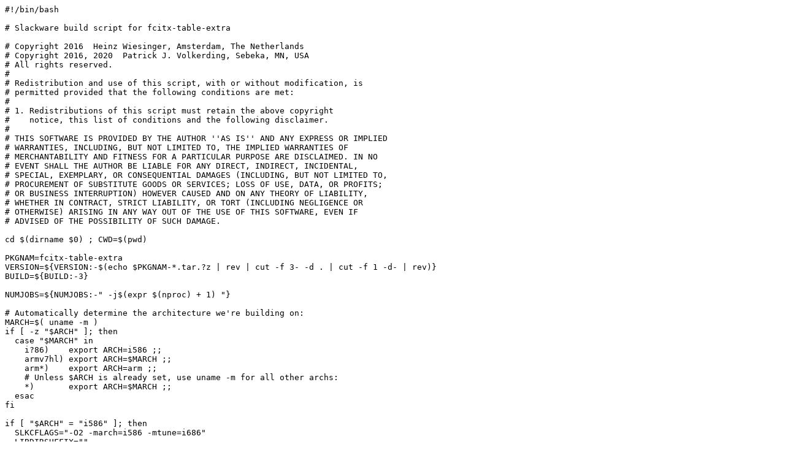

--- FILE ---
content_type: text/plain; charset=UTF-8
request_url: http://rsync1.au.gentoo.org/slackware/slackware/source/x/fcitx-table-extra/fcitx-table-extra.SlackBuild
body_size: 3387
content:
#!/bin/bash

# Slackware build script for fcitx-table-extra

# Copyright 2016  Heinz Wiesinger, Amsterdam, The Netherlands
# Copyright 2016, 2020  Patrick J. Volkerding, Sebeka, MN, USA
# All rights reserved.
#
# Redistribution and use of this script, with or without modification, is
# permitted provided that the following conditions are met:
#
# 1. Redistributions of this script must retain the above copyright
#    notice, this list of conditions and the following disclaimer.
#
# THIS SOFTWARE IS PROVIDED BY THE AUTHOR ''AS IS'' AND ANY EXPRESS OR IMPLIED
# WARRANTIES, INCLUDING, BUT NOT LIMITED TO, THE IMPLIED WARRANTIES OF
# MERCHANTABILITY AND FITNESS FOR A PARTICULAR PURPOSE ARE DISCLAIMED. IN NO
# EVENT SHALL THE AUTHOR BE LIABLE FOR ANY DIRECT, INDIRECT, INCIDENTAL,
# SPECIAL, EXEMPLARY, OR CONSEQUENTIAL DAMAGES (INCLUDING, BUT NOT LIMITED TO,
# PROCUREMENT OF SUBSTITUTE GOODS OR SERVICES; LOSS OF USE, DATA, OR PROFITS;
# OR BUSINESS INTERRUPTION) HOWEVER CAUSED AND ON ANY THEORY OF LIABILITY,
# WHETHER IN CONTRACT, STRICT LIABILITY, OR TORT (INCLUDING NEGLIGENCE OR
# OTHERWISE) ARISING IN ANY WAY OUT OF THE USE OF THIS SOFTWARE, EVEN IF
# ADVISED OF THE POSSIBILITY OF SUCH DAMAGE.

cd $(dirname $0) ; CWD=$(pwd)

PKGNAM=fcitx-table-extra
VERSION=${VERSION:-$(echo $PKGNAM-*.tar.?z | rev | cut -f 3- -d . | cut -f 1 -d- | rev)}
BUILD=${BUILD:-3}

NUMJOBS=${NUMJOBS:-" -j$(expr $(nproc) + 1) "}

# Automatically determine the architecture we're building on:
MARCH=$( uname -m )
if [ -z "$ARCH" ]; then
  case "$MARCH" in
    i?86)    export ARCH=i586 ;;
    armv7hl) export ARCH=$MARCH ;;
    arm*)    export ARCH=arm ;;
    # Unless $ARCH is already set, use uname -m for all other archs:
    *)       export ARCH=$MARCH ;;
  esac
fi

if [ "$ARCH" = "i586" ]; then
  SLKCFLAGS="-O2 -march=i586 -mtune=i686"
  LIBDIRSUFFIX=""
elif [ "$ARCH" = "s390" ]; then
  SLKCFLAGS="-O2"
  LIBDIRSUFFIX=""
elif [ "$ARCH" = "x86_64" ]; then
  SLKCFLAGS="-O2 -fPIC"
  LIBDIRSUFFIX="64"
elif [ "$ARCH" = "armv7hl" ]; then
  SLKCFLAGS="-O2 -march=armv7-a -mfpu=vfpv3-d16"
  LIBDIRSUFFIX=""
else
  SLKCFLAGS="-O2"
  LIBDIRSUFFIX=""
fi

# If the variable PRINT_PACKAGE_NAME is set, then this script will report what
# the name of the created package would be, and then exit. This information
# could be useful to other scripts.
if [ ! -z "${PRINT_PACKAGE_NAME}" ]; then
  echo "$PKGNAM-$VERSION-$ARCH-$BUILD.txz"
  exit 0
fi

TMP=${TMP:-/tmp}
PKG=$TMP/package-fcitx-table-extra

rm -rf $PKG
mkdir -p $TMP $PKG
cd $TMP
rm -rf fcitx-table-extra-$VERSION
tar xvf $CWD/fcitx-table-extra-$VERSION.tar.?z || exit 1
cd fcitx-table-extra-$VERSION || exit 1
chown -R root:root .

find . \
  \( -perm 777 -o -perm 775 -o -perm 711 -o -perm 555 -o -perm 511 \) \
  -exec chmod 755 {} \+ -o \
  \( -perm 666 -o -perm 664 -o -perm 600 -o -perm 444 -o -perm 440 -o -perm 400 \) \
  -exec chmod 644 {} \+

mkdir build
cd build
  cmake \
    -DCMAKE_CXX_FLAGS="${SLKCFLAGS}" \
    -DCMAKE_C_FLAGS="${SLKCFLAGS}" \
    -DCMAKE_INSTALL_PREFIX="/usr" \
    -DLIB_SUFFIX=${LIBDIRSUFFIX} \
    ..

  make $NUMJOBS || make || exit 1
  make install DESTDIR=$PKG || exit 1
cd ..

mkdir -p $PKG/usr/doc/$PKGNAM-$VERSION
cp -a COPYING $PKG/usr/doc/$PKGNAM-$VERSION

mkdir -p $PKG/install
cat $CWD/slack-desc > $PKG/install/slack-desc

cd $PKG
/sbin/makepkg -l y -c n $TMP/$PKGNAM-$VERSION-$ARCH-$BUILD.txz
